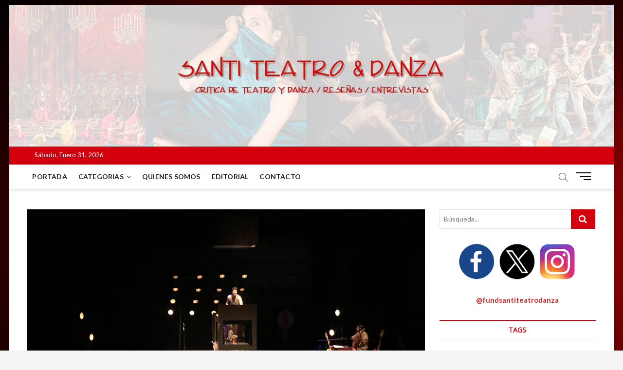

--- FILE ---
content_type: text/html; charset=UTF-8
request_url: https://www.santi.cl/2020/12/14/carta-de-navidad-un-ejercicio-de-buen-teatro-para-grandes-y-chico/
body_size: 48502
content:
<!DOCTYPE html>
<html lang="es-CL">
<head>
<meta charset="UTF-8" />
<link rel="profile" href="http://gmpg.org/xfn/11" />
<title>&#8220;Carta de Navidad&#8221;: un ejercicio de buen teatro para grandes y chico &#8211; Santi</title>
		 		 		 		 		 		 		 		 		 		 		 		 		 		 		 		 		 		 		 		 		 		 		 		 		 		 		 		 		 		 		 		 <meta name='robots' content='max-image-preview:large' />
<link rel='dns-prefetch' href='//fonts.googleapis.com' />
<link rel='dns-prefetch' href='//s.w.org' />
<link rel="alternate" type="application/rss+xml" title="Santi &raquo; Feed" href="https://www.santi.cl/feed/" />
<link rel="alternate" type="application/rss+xml" title="Santi &raquo; Feed de comentarios" href="https://www.santi.cl/comments/feed/" />
		<script type="text/javascript">
			window._wpemojiSettings = {"baseUrl":"https:\/\/s.w.org\/images\/core\/emoji\/13.1.0\/72x72\/","ext":".png","svgUrl":"https:\/\/s.w.org\/images\/core\/emoji\/13.1.0\/svg\/","svgExt":".svg","source":{"concatemoji":"https:\/\/www.santi.cl\/wp-includes\/js\/wp-emoji-release.min.js?ver=5.8.1"}};
			!function(e,a,t){var n,r,o,i=a.createElement("canvas"),p=i.getContext&&i.getContext("2d");function s(e,t){var a=String.fromCharCode;p.clearRect(0,0,i.width,i.height),p.fillText(a.apply(this,e),0,0);e=i.toDataURL();return p.clearRect(0,0,i.width,i.height),p.fillText(a.apply(this,t),0,0),e===i.toDataURL()}function c(e){var t=a.createElement("script");t.src=e,t.defer=t.type="text/javascript",a.getElementsByTagName("head")[0].appendChild(t)}for(o=Array("flag","emoji"),t.supports={everything:!0,everythingExceptFlag:!0},r=0;r<o.length;r++)t.supports[o[r]]=function(e){if(!p||!p.fillText)return!1;switch(p.textBaseline="top",p.font="600 32px Arial",e){case"flag":return s([127987,65039,8205,9895,65039],[127987,65039,8203,9895,65039])?!1:!s([55356,56826,55356,56819],[55356,56826,8203,55356,56819])&&!s([55356,57332,56128,56423,56128,56418,56128,56421,56128,56430,56128,56423,56128,56447],[55356,57332,8203,56128,56423,8203,56128,56418,8203,56128,56421,8203,56128,56430,8203,56128,56423,8203,56128,56447]);case"emoji":return!s([10084,65039,8205,55357,56613],[10084,65039,8203,55357,56613])}return!1}(o[r]),t.supports.everything=t.supports.everything&&t.supports[o[r]],"flag"!==o[r]&&(t.supports.everythingExceptFlag=t.supports.everythingExceptFlag&&t.supports[o[r]]);t.supports.everythingExceptFlag=t.supports.everythingExceptFlag&&!t.supports.flag,t.DOMReady=!1,t.readyCallback=function(){t.DOMReady=!0},t.supports.everything||(n=function(){t.readyCallback()},a.addEventListener?(a.addEventListener("DOMContentLoaded",n,!1),e.addEventListener("load",n,!1)):(e.attachEvent("onload",n),a.attachEvent("onreadystatechange",function(){"complete"===a.readyState&&t.readyCallback()})),(n=t.source||{}).concatemoji?c(n.concatemoji):n.wpemoji&&n.twemoji&&(c(n.twemoji),c(n.wpemoji)))}(window,document,window._wpemojiSettings);
		</script>
		<style type="text/css">
img.wp-smiley,
img.emoji {
	display: inline !important;
	border: none !important;
	box-shadow: none !important;
	height: 1em !important;
	width: 1em !important;
	margin: 0 .07em !important;
	vertical-align: -0.1em !important;
	background: none !important;
	padding: 0 !important;
}
</style>
	<link rel='stylesheet' id='wp-block-library-css'  href='https://www.santi.cl/wp-includes/css/dist/block-library/style.min.css?ver=5.8.1' type='text/css' media='all' />
<link rel='stylesheet' id='wpsm_tabs_r-font-awesome-front-css'  href='https://www.santi.cl/wp-content/plugins/tabs-responsive/assets/css/font-awesome/css/font-awesome.min.css?ver=5.8.1' type='text/css' media='all' />
<link rel='stylesheet' id='wpsm_tabs_r_bootstrap-front-css'  href='https://www.santi.cl/wp-content/plugins/tabs-responsive/assets/css/bootstrap-front.css?ver=5.8.1' type='text/css' media='all' />
<link rel='stylesheet' id='wpsm_tabs_r_animate-css'  href='https://www.santi.cl/wp-content/plugins/tabs-responsive/assets/css/animate.css?ver=5.8.1' type='text/css' media='all' />
<link rel='stylesheet' id='magbook-style-css'  href='https://www.santi.cl/wp-content/themes/magbook/style.css?ver=5.8.1' type='text/css' media='all' />
<style id='magbook-style-inline-css' type='text/css'>
/* Logo for high resolution screen(Use 2X size image) */
		.custom-logo-link .custom-logo {
			height: 80px;
			width: auto;
		}

		.top-logo-title .custom-logo-link {
			display: inline-block;
		}

		.top-logo-title .custom-logo {
			height: auto;
			width: 50%;
		}

		.top-logo-title #site-detail {
			display: block;
			text-align: center;
		}
		.side-menu-wrap .custom-logo {
			height: auto;
			width:100%;
		}

		@media only screen and (max-width: 767px) { 
			.top-logo-title .custom-logo-link .custom-logo {
				width: 60%;
			}
		}

		@media only screen and (max-width: 480px) { 
			.top-logo-title .custom-logo-link .custom-logo {
				width: 80%;
			}
		}
			/* Show Author */
			.entry-meta .author,
			.mb-entry-meta .author {
				float: left;
				display: block;
				visibility: visible;
			}/* Hide Comments */
			.entry-meta .comments,
			.mb-entry-meta .comments {
				display: none;
				visibility: hidden;
			}
	/****************************************************************/
						/*.... Color Style ....*/
	/****************************************************************/
	/* Nav, links and hover */

a,
ul li a:hover,
ol li a:hover,
.top-bar .top-bar-menu a:hover,
.top-bar .top-bar-menu a:focus,
.main-navigation a:hover, /* Navigation */
.main-navigation a:focus,
.main-navigation ul li.current-menu-item a,
.main-navigation ul li.current_page_ancestor a,
.main-navigation ul li.current-menu-ancestor a,
.main-navigation ul li.current_page_item a,
.main-navigation ul li:hover > a,
.main-navigation li.current-menu-ancestor.menu-item-has-children > a:after,
.main-navigation li.current-menu-item.menu-item-has-children > a:after,
.main-navigation ul li:hover > a:after,
.main-navigation li.menu-item-has-children > a:hover:after,
.main-navigation li.page_item_has_children > a:hover:after,
.main-navigation ul li ul li a:hover,
.main-navigation ul li ul li a:focus,
.main-navigation ul li ul li:hover > a,
.main-navigation ul li.current-menu-item ul li a:hover,
.side-menu-wrap .side-nav-wrap a:hover, /* Side Menu */
.side-menu-wrap .side-nav-wrap a:focus,
.entry-title a:hover, /* Post */
.entry-title a:focus,
.entry-title a:active,
.entry-meta a:hover,
.image-navigation .nav-links a,
a.more-link,
.widget ul li a:hover, /* Widgets */
.widget ul li a:focus,
.widget-title a:hover,
.widget_contact ul li a:hover,
.widget_contact ul li a:focus,
.site-info .copyright a:hover, /* Footer */
.site-info .copyright a:focus,
#secondary .widget-title,
#colophon .widget ul li a:hover,
#colophon .widget ul li a:focus,
#footer-navigation a:hover,
#footer-navigation a:focus {
	color: #d4000e;
}


.cat-tab-menu li:hover,
.cat-tab-menu li.active {
	color: #d4000e !important;
}

#sticky-header,
#secondary .widget-title,
.side-menu {
	border-top-color: #d4000e;
}

/* Webkit */
::selection {
	background: #d4000e;
	color: #fff;
}

/* Gecko/Mozilla */
::-moz-selection {
	background: #d4000e;
	color: #fff;
}

/* Accessibility
================================================== */
.screen-reader-text:hover,
.screen-reader-text:active,
.screen-reader-text:focus {
	background-color: #f1f1f1;
	color: #d4000e;
}

/* Default Buttons
================================================== */
input[type="reset"],/* Forms  */
input[type="button"],
input[type="submit"],
.main-slider .flex-control-nav a.flex-active,
.main-slider .flex-control-nav a:hover,
.go-to-top .icon-bg,
.search-submit,
.btn-default,
.widget_tag_cloud a {
	background-color: #d4000e;
}

/* Top Bar Background
================================================== */
.top-bar {
	background-color: #d4000e;
}

/* Breaking News
================================================== */
.breaking-news-header,
.news-header-title:after {
	background-color: #d4000e;
}

.breaking-news-slider .flex-direction-nav li a:hover,
.breaking-news-slider .flex-pauseplay a:hover {
	background-color: #d4000e;
	border-color: #d4000e;
}

/* Feature News
================================================== */
.feature-news-title {
	border-color: #d4000e;
}

.feature-news-slider .flex-direction-nav li a:hover {
	background-color: #d4000e;
	border-color: #d4000e;
}

/* Tab Widget
================================================== */
.tab-menu,
.mb-tag-cloud .mb-tags a {
	background-color: #d4000e;
}

/* Category Box Widgets
================================================== */
.widget-cat-box .widget-title {
	color: #d4000e;
}

.widget-cat-box .widget-title span {
	border-bottom: 1px solid #d4000e;
}

/* Category Box two Widgets
================================================== */
.widget-cat-box-2 .widget-title {
	color: #d4000e;
}

.widget-cat-box-2 .widget-title span {
	border-bottom: 1px solid #d4000e;
}

/* #bbpress
================================================== */
#bbpress-forums .bbp-topics a:hover {
	color: #d4000e;
}

.bbp-submit-wrapper button.submit {
	background-color: #d4000e;
	border: 1px solid #d4000e;
}

/* Woocommerce
================================================== */
.woocommerce #respond input#submit,
.woocommerce a.button, 
.woocommerce button.button, 
.woocommerce input.button,
.woocommerce #respond input#submit.alt, 
.woocommerce a.button.alt, 
.woocommerce button.button.alt, 
.woocommerce input.button.alt,
.woocommerce-demo-store p.demo_store,
.top-bar .cart-value {
	background-color: #d4000e;
}

.woocommerce .woocommerce-message:before {
	color: #d4000e;
}

/* Category Slider widget */
.widget-cat-slider .widget-title {
	color: #d4000e;
}

.widget-cat-slider .widget-title span {
	border-bottom: 1px solid #d4000e;
}

/* Category Grid widget */
.widget-cat-grid .widget-title {
	color: #d4000e;
}

.widget-cat-grid .widget-title span {
	border-bottom: 1px solid #d4000e;
}

li.menu-item-object-category[class*="cl-"] a {
					color: #222;
				}li.menu-item-object-category[class*="cl-"] a {
					color: #222;
				}li.menu-item-object-category[class*="cl-"] a {
					color: #222;
				}li.menu-item-object-category[class*="cl-"] a {
					color: #222;
				}li.menu-item-object-category[class*="cl-"] a {
					color: #222;
				}li.menu-item-object-category[class*="cl-"] a {
					color: #222;
				}li.menu-item-object-category[class*="cl-"] a {
					color: #222;
				}li.menu-item-object-category[class*="cl-"] a {
					color: #222;
				}li.menu-item-object-category[class*="cl-"] a {
					color: #222;
				}li.menu-item-object-category[class*="cl-"] a {
					color: #222;
				}li.menu-item-object-category[class*="cl-"] a {
					color: #222;
				}li.menu-item-object-category[class*="cl-"] a {
					color: #222;
				}li.menu-item-object-category[class*="cl-"] a {
					color: #222;
				}li.menu-item-object-category[class*="cl-"] a {
					color: #222;
				}.cats-links .cl-10{

					border-color:#d90866;
					color:#d90866;

				}
				.menu-item-object-category.cl-10 a, .widget-cat-tab-box .cat-tab-menu .cl-10{
					color:#d90866;

				}li.menu-item-object-category[class*="cl-"] a {
					color: #222;
				}li.menu-item-object-category[class*="cl-"] a {
					color: #222;
				}li.menu-item-object-category[class*="cl-"] a {
					color: #222;
				}li.menu-item-object-category[class*="cl-"] a {
					color: #222;
				}li.menu-item-object-category[class*="cl-"] a {
					color: #222;
				}li.menu-item-object-category[class*="cl-"] a {
					color: #222;
				}li.menu-item-object-category[class*="cl-"] a {
					color: #222;
				}li.menu-item-object-category[class*="cl-"] a {
					color: #222;
				}li.menu-item-object-category[class*="cl-"] a {
					color: #222;
				}li.menu-item-object-category[class*="cl-"] a {
					color: #222;
				}li.menu-item-object-category[class*="cl-"] a {
					color: #222;
				}li.menu-item-object-category[class*="cl-"] a {
					color: #222;
				}li.menu-item-object-category[class*="cl-"] a {
					color: #222;
				}li.menu-item-object-category[class*="cl-"] a {
					color: #222;
				}li.menu-item-object-category[class*="cl-"] a {
					color: #222;
				}li.menu-item-object-category[class*="cl-"] a {
					color: #222;
				}li.menu-item-object-category[class*="cl-"] a {
					color: #222;
				}li.menu-item-object-category[class*="cl-"] a {
					color: #222;
				}
</style>
<link rel='stylesheet' id='font-awesome-css'  href='https://www.santi.cl/wp-content/themes/magbook/assets/font-awesome/css/font-awesome.min.css?ver=5.8.1' type='text/css' media='all' />
<link rel='stylesheet' id='magbook-responsive-css'  href='https://www.santi.cl/wp-content/themes/magbook/css/responsive.css?ver=5.8.1' type='text/css' media='all' />
<link rel='stylesheet' id='magbook-google-fonts-css'  href='//fonts.googleapis.com/css?family=Open+Sans%7CLato%3A300%2C400%2C400i%2C500%2C600%2C700&#038;ver=5.8.1' type='text/css' media='all' />
<script type='text/javascript' src='https://www.santi.cl/wp-includes/js/jquery/jquery.min.js?ver=3.6.0' id='jquery-core-js'></script>
<script type='text/javascript' src='https://www.santi.cl/wp-includes/js/jquery/jquery-migrate.min.js?ver=3.3.2' id='jquery-migrate-js'></script>
<!--[if lt IE 9]>
<script type='text/javascript' src='https://www.santi.cl/wp-content/themes/magbook/js/html5.js?ver=3.7.3' id='html5-js'></script>
<![endif]-->
<link rel="https://api.w.org/" href="https://www.santi.cl/wp-json/" /><link rel="alternate" type="application/json" href="https://www.santi.cl/wp-json/wp/v2/posts/1291" /><link rel="EditURI" type="application/rsd+xml" title="RSD" href="https://www.santi.cl/xmlrpc.php?rsd" />
<link rel="wlwmanifest" type="application/wlwmanifest+xml" href="https://www.santi.cl/wp-includes/wlwmanifest.xml" /> 
<meta name="generator" content="WordPress 5.8.1" />
<link rel="canonical" href="https://www.santi.cl/2020/12/14/carta-de-navidad-un-ejercicio-de-buen-teatro-para-grandes-y-chico/" />
<link rel='shortlink' href='https://www.santi.cl/?p=1291' />
<link rel="alternate" type="application/json+oembed" href="https://www.santi.cl/wp-json/oembed/1.0/embed?url=https%3A%2F%2Fwww.santi.cl%2F2020%2F12%2F14%2Fcarta-de-navidad-un-ejercicio-de-buen-teatro-para-grandes-y-chico%2F" />
<link rel="alternate" type="text/xml+oembed" href="https://www.santi.cl/wp-json/oembed/1.0/embed?url=https%3A%2F%2Fwww.santi.cl%2F2020%2F12%2F14%2Fcarta-de-navidad-un-ejercicio-de-buen-teatro-para-grandes-y-chico%2F&#038;format=xml" />
		<style type="text/css">.pp-podcast {opacity: 0;}</style>
			<meta name="viewport" content="width=device-width" />
	<style type="text/css" id="custom-background-css">
body.custom-background { background-image: url("https://www.santi.cl/wp-content/uploads/2022/01/red-gradient-back.jpg"); background-position: left top; background-size: auto; background-repeat: repeat; background-attachment: scroll; }
</style>
	<link rel="icon" href="https://www.santi.cl/wp-content/uploads/2022/03/cropped-favicon-32x32.gif" sizes="32x32" />
<link rel="icon" href="https://www.santi.cl/wp-content/uploads/2022/03/cropped-favicon-192x192.gif" sizes="192x192" />
<link rel="apple-touch-icon" href="https://www.santi.cl/wp-content/uploads/2022/03/cropped-favicon-180x180.gif" />
<meta name="msapplication-TileImage" content="https://www.santi.cl/wp-content/uploads/2022/03/cropped-favicon-270x270.gif" />
</head>
<body class="post-template-default single single-post postid-1291 single-format-standard custom-background wp-embed-responsive boxed-layout ">
	<div id="page" class="site">
	<a class="skip-link screen-reader-text" href="#site-content-contain">Skip to content</a>
	<!-- Masthead ============================================= -->
	<header id="masthead" class="site-header" role="banner">
		<div class="header-wrap">
			<div id="wp-custom-header" class="wp-custom-header"><img src="https://www.santi.cl/wp-content/uploads/2022/01/cropped-cropped-centro-santi25.jpg" width="1280" height="300" alt="Santi" srcset="https://www.santi.cl/wp-content/uploads/2022/01/cropped-cropped-centro-santi25.jpg 1280w, https://www.santi.cl/wp-content/uploads/2022/01/cropped-cropped-centro-santi25-300x70.jpg 300w, https://www.santi.cl/wp-content/uploads/2022/01/cropped-cropped-centro-santi25-1024x240.jpg 1024w, https://www.santi.cl/wp-content/uploads/2022/01/cropped-cropped-centro-santi25-768x180.jpg 768w" sizes="(max-width: 1280px) 100vw, 1280px" /></div>			<!-- Top Header============================================= -->
			<div class="top-header">

									<div class="top-bar">
						<div class="wrap">
															<div class="top-bar-date">
									<span>Sábado, Enero 31, 2026</span>
								</div>
							<div class="header-social-block"></div><!-- end .header-social-block -->
						</div> <!-- end .wrap -->
					</div> <!-- end .top-bar -->
				
				<!-- Main Header============================================= -->
				
				<div id="sticky-header" class="clearfix">
					<div class="wrap">
						<div class="main-header clearfix">

							<!-- Main Nav ============================================= -->
									<div id="site-branding">
					</div> <!-- end #site-branding -->
									<nav id="site-navigation" class="main-navigation clearfix" role="navigation" aria-label="Main Menu">
																
									<button class="menu-toggle" type="button" aria-controls="primary-menu" aria-expanded="false">
										<span class="line-bar"></span>
									</button><!-- end .menu-toggle -->
									<ul id="primary-menu" class="menu nav-menu"><li id="menu-item-30" class="menu-item menu-item-type-post_type menu-item-object-page menu-item-home menu-item-30"><a href="https://www.santi.cl/">Portada</a></li>
<li id="menu-item-390" class="menu-item menu-item-type-custom menu-item-object-custom menu-item-has-children menu-item-390"><a>Categorias</a>
<ul class="sub-menu">
	<li id="menu-item-550" class="menu-item menu-item-type-taxonomy menu-item-object-category menu-item-550 cl-27"><a href="https://www.santi.cl/category/resenas/">Reseñas</a></li>
	<li id="menu-item-554" class="menu-item menu-item-type-taxonomy menu-item-object-category menu-item-554 cl-31"><a href="https://www.santi.cl/category/articulos/">Artículos</a></li>
	<li id="menu-item-551" class="menu-item menu-item-type-taxonomy menu-item-object-category menu-item-551 cl-29"><a href="https://www.santi.cl/category/criticas-de-danza/">Críticas de Danza</a></li>
	<li id="menu-item-552" class="menu-item menu-item-type-taxonomy menu-item-object-category current-post-ancestor current-menu-parent current-post-parent menu-item-552 cl-28"><a href="https://www.santi.cl/category/criticas-de-teatro/">Críticas de Teatro</a></li>
	<li id="menu-item-553" class="menu-item menu-item-type-taxonomy menu-item-object-category menu-item-553 cl-30"><a href="https://www.santi.cl/category/entrevistas/">Entrevistas</a></li>
	<li id="menu-item-2669" class="menu-item menu-item-type-post_type menu-item-object-page menu-item-2669"><a href="https://www.santi.cl/podcasts-tiempo-de-escena/">Podcasts</a></li>
</ul>
</li>
<li id="menu-item-602" class="menu-item menu-item-type-post_type menu-item-object-page menu-item-602"><a href="https://www.santi.cl/quienes-somos/">Quienes Somos</a></li>
<li id="menu-item-596" class="menu-item menu-item-type-post_type menu-item-object-page menu-item-596"><a href="https://www.santi.cl/editorial/">Editorial</a></li>
<li id="menu-item-28" class="menu-item menu-item-type-post_type menu-item-object-page menu-item-28"><a href="https://www.santi.cl/contact-us/">Contacto</a></li>
</ul>								</nav> <!-- end #site-navigation -->
															<button id="search-toggle" type="button" class="header-search" type="button"></button>
								<div id="search-box" class="clearfix">
									<form class="search-form" action="https://www.santi.cl/" method="get">
			<label class="screen-reader-text">Search &hellip;</label>
		<input type="search" name="s" class="search-field" placeholder="Búsqueda..." autocomplete="off" />
		<button type="submit" class="search-submit"><i class="fa fa-search"></i></button>
</form> <!-- end .search-form -->								</div>  <!-- end #search-box -->
																<button class="show-menu-toggle" type="button">			
										<span class="sn-text">Menu Button</span>
										<span class="bars"></span>
								  	</button>
						  	
						</div><!-- end .main-header -->
					</div> <!-- end .wrap -->
				</div><!-- end #sticky-header -->

							</div><!-- end .top-header -->
								<aside class="side-menu-wrap" role="complementary" aria-label="Side Sidebar">
						<div class="side-menu">
					  		<button class="hide-menu-toggle" type="button">		
								<span class="bars"></span>
						  	</button>

									<div id="site-branding">
					</div> <!-- end #site-branding -->
	<div class="side-widget-tray"><section id="block-25" class="widget widget_block widget_archive"><ul class=" wp-block-archives-list wp-block-archives">	<li><a href='https://www.santi.cl/2026/01/'>Enero 2026</a></li>
	<li><a href='https://www.santi.cl/2025/12/'>Diciembre 2025</a></li>
	<li><a href='https://www.santi.cl/2025/11/'>Noviembre 2025</a></li>
	<li><a href='https://www.santi.cl/2025/10/'>Octubre 2025</a></li>
	<li><a href='https://www.santi.cl/2025/09/'>Septiembre 2025</a></li>
	<li><a href='https://www.santi.cl/2025/08/'>Agosto 2025</a></li>
	<li><a href='https://www.santi.cl/2025/07/'>Julio 2025</a></li>
	<li><a href='https://www.santi.cl/2025/06/'>Junio 2025</a></li>
	<li><a href='https://www.santi.cl/2025/05/'>Mayo 2025</a></li>
	<li><a href='https://www.santi.cl/2025/04/'>Abril 2025</a></li>
	<li><a href='https://www.santi.cl/2025/03/'>Marzo 2025</a></li>
	<li><a href='https://www.santi.cl/2025/02/'>Febrero 2025</a></li>
	<li><a href='https://www.santi.cl/2025/01/'>Enero 2025</a></li>
	<li><a href='https://www.santi.cl/2024/12/'>Diciembre 2024</a></li>
	<li><a href='https://www.santi.cl/2024/11/'>Noviembre 2024</a></li>
	<li><a href='https://www.santi.cl/2024/10/'>Octubre 2024</a></li>
	<li><a href='https://www.santi.cl/2024/09/'>Septiembre 2024</a></li>
	<li><a href='https://www.santi.cl/2024/08/'>Agosto 2024</a></li>
	<li><a href='https://www.santi.cl/2024/07/'>Julio 2024</a></li>
	<li><a href='https://www.santi.cl/2024/06/'>Junio 2024</a></li>
	<li><a href='https://www.santi.cl/2024/05/'>Mayo 2024</a></li>
	<li><a href='https://www.santi.cl/2024/04/'>Abril 2024</a></li>
	<li><a href='https://www.santi.cl/2024/03/'>Marzo 2024</a></li>
	<li><a href='https://www.santi.cl/2024/01/'>Enero 2024</a></li>
	<li><a href='https://www.santi.cl/2023/12/'>Diciembre 2023</a></li>
	<li><a href='https://www.santi.cl/2023/11/'>Noviembre 2023</a></li>
	<li><a href='https://www.santi.cl/2023/10/'>Octubre 2023</a></li>
	<li><a href='https://www.santi.cl/2023/09/'>Septiembre 2023</a></li>
	<li><a href='https://www.santi.cl/2023/08/'>Agosto 2023</a></li>
	<li><a href='https://www.santi.cl/2023/07/'>Julio 2023</a></li>
	<li><a href='https://www.santi.cl/2023/06/'>Junio 2023</a></li>
	<li><a href='https://www.santi.cl/2023/05/'>Mayo 2023</a></li>
	<li><a href='https://www.santi.cl/2023/04/'>Abril 2023</a></li>
	<li><a href='https://www.santi.cl/2023/03/'>Marzo 2023</a></li>
	<li><a href='https://www.santi.cl/2023/02/'>Febrero 2023</a></li>
	<li><a href='https://www.santi.cl/2023/01/'>Enero 2023</a></li>
	<li><a href='https://www.santi.cl/2022/12/'>Diciembre 2022</a></li>
	<li><a href='https://www.santi.cl/2022/11/'>Noviembre 2022</a></li>
	<li><a href='https://www.santi.cl/2022/10/'>Octubre 2022</a></li>
	<li><a href='https://www.santi.cl/2022/09/'>Septiembre 2022</a></li>
	<li><a href='https://www.santi.cl/2022/08/'>Agosto 2022</a></li>
	<li><a href='https://www.santi.cl/2022/07/'>Julio 2022</a></li>
	<li><a href='https://www.santi.cl/2022/06/'>Junio 2022</a></li>
	<li><a href='https://www.santi.cl/2022/05/'>Mayo 2022</a></li>
	<li><a href='https://www.santi.cl/2022/04/'>Abril 2022</a></li>
	<li><a href='https://www.santi.cl/2022/03/'>Marzo 2022</a></li>
	<li><a href='https://www.santi.cl/2022/02/'>Febrero 2022</a></li>
	<li><a href='https://www.santi.cl/2022/01/'>Enero 2022</a></li>
	<li><a href='https://www.santi.cl/2021/12/'>Diciembre 2021</a></li>
	<li><a href='https://www.santi.cl/2021/11/'>Noviembre 2021</a></li>
	<li><a href='https://www.santi.cl/2021/10/'>Octubre 2021</a></li>
	<li><a href='https://www.santi.cl/2021/09/'>Septiembre 2021</a></li>
	<li><a href='https://www.santi.cl/2021/08/'>Agosto 2021</a></li>
	<li><a href='https://www.santi.cl/2021/07/'>Julio 2021</a></li>
	<li><a href='https://www.santi.cl/2021/06/'>Junio 2021</a></li>
	<li><a href='https://www.santi.cl/2021/04/'>Abril 2021</a></li>
	<li><a href='https://www.santi.cl/2021/03/'>Marzo 2021</a></li>
	<li><a href='https://www.santi.cl/2021/01/'>Enero 2021</a></li>
	<li><a href='https://www.santi.cl/2020/12/'>Diciembre 2020</a></li>
	<li><a href='https://www.santi.cl/2020/10/'>Octubre 2020</a></li>
	<li><a href='https://www.santi.cl/2020/09/'>Septiembre 2020</a></li>
	<li><a href='https://www.santi.cl/2020/08/'>Agosto 2020</a></li>
	<li><a href='https://www.santi.cl/2020/07/'>Julio 2020</a></li>
	<li><a href='https://www.santi.cl/2020/03/'>Marzo 2020</a></li>
	<li><a href='https://www.santi.cl/2020/01/'>Enero 2020</a></li>
	<li><a href='https://www.santi.cl/2019/11/'>Noviembre 2019</a></li>
	<li><a href='https://www.santi.cl/2019/09/'>Septiembre 2019</a></li>
	<li><a href='https://www.santi.cl/2019/08/'>Agosto 2019</a></li>
	<li><a href='https://www.santi.cl/2019/07/'>Julio 2019</a></li>
	<li><a href='https://www.santi.cl/2019/06/'>Junio 2019</a></li>
	<li><a href='https://www.santi.cl/2019/05/'>Mayo 2019</a></li>
	<li><a href='https://www.santi.cl/2019/02/'>Febrero 2019</a></li>
	<li><a href='https://www.santi.cl/2019/01/'>Enero 2019</a></li>
	<li><a href='https://www.santi.cl/2018/12/'>Diciembre 2018</a></li>
	<li><a href='https://www.santi.cl/2018/11/'>Noviembre 2018</a></li>
	<li><a href='https://www.santi.cl/2018/10/'>Octubre 2018</a></li>
	<li><a href='https://www.santi.cl/2018/08/'>Agosto 2018</a></li>
	<li><a href='https://www.santi.cl/2018/04/'>Abril 2018</a></li>
	<li><a href='https://www.santi.cl/2018/03/'>Marzo 2018</a></li>
	<li><a href='https://www.santi.cl/2018/02/'>Febrero 2018</a></li>
	<li><a href='https://www.santi.cl/2018/01/'>Enero 2018</a></li>
	<li><a href='https://www.santi.cl/2017/12/'>Diciembre 2017</a></li>
	<li><a href='https://www.santi.cl/2017/11/'>Noviembre 2017</a></li>
</ul></section></div> <!-- end .side-widget-tray -->						</div><!-- end .side-menu -->
					</aside><!-- end .side-menu-wrap -->
						</div><!-- end .header-wrap -->

		<!-- Breaking News ============================================= -->
		
		<!-- Main Slider ============================================= -->
			</header> <!-- end #masthead -->

	<!-- Main Page Start ============================================= -->
	<div id="site-content-contain" class="site-content-contain">
		<div id="content" class="site-content">
				<div class="wrap">
	<div id="primary" class="content-area">
		<main id="main" class="site-main" role="main">
							<article id="post-1291" class="post-1291 post type-post status-publish format-standard has-post-thumbnail hentry category-criticas-de-teatro">
											<div class="post-image-content">
							<figure class="post-featured-image">
								<img width="986" height="591" src="https://www.santi.cl/wp-content/uploads/2022/03/CARTA-DE-NAVIDAD-ENSAYO.gif" class="attachment-post-thumbnail size-post-thumbnail wp-post-image" alt="" loading="lazy" />							</figure>
						</div><!-- end.post-image-content -->
										<header class="entry-header">
													<div class="entry-meta">
									<span class="cats-links">
								<a class="cl-28" href="https://www.santi.cl/category/criticas-de-teatro/">Críticas de Teatro</a>
				</span><!-- end .cat-links -->
							</div>
														<h1 class="entry-title">&#8220;Carta de Navidad&#8221;: un ejercicio de buen teatro para grandes y chico</h1> <!-- end.entry-title -->
							<div class="entry-meta"><span class="author vcard"><a href="https://www.santi.cl/author/2021marietta/" title="&#8220;Carta de Navidad&#8221;: un ejercicio de buen teatro para grandes y chico"><i class="fa fa-user-o"></i> Marietta Santi</a></span><span class="posted-on"><a href="https://www.santi.cl/2020/12/14/carta-de-navidad-un-ejercicio-de-buen-teatro-para-grandes-y-chico/" title="Diciembre 14, 2020"><i class="fa fa-calendar-o"></i> Diciembre 14, 2020</a></span></div> <!-- end .entry-meta -->					</header> <!-- end .entry-header -->
					<div class="entry-content">
							<p style="text-align: justify;">Una experiencia gozosa, que reúne varias aristas atractivas, es el unipersonal “Carta de Navidad”. Partiendo por el texto, escrito en décimas por Gabriela Aguilera, actriz, cantante y directora artística del Teatro UC.; la propuesta de teatro musical firmada por Mariana Muñoz, la música del también actor Mario Avillo, quien forma parte de la escena; y la interpretación de Jorge Arecheta, quien se revela con un despliegue de versatilidad. Y más allá de estos afortunados elementos, la intención de fondo: resignificar la fiesta navideña alejándola del consumismo y lo foráneo, para acercarla a lo propio de nuestras latitudes y de nuestra cultura.</p>
<p style="text-align: justify;">No cabe duda de que el cometido asumido por el equipo no es fácil, ya que intenta desnudar las contradicciones de una fiesta que se ha convertido en sinónimo de ofertas y regalos, con un viejo Pascuero montado en un trineo y un árbol de Navidad adornado por copos de nieve.Con un trabajo escénico que reúne diversas materialidades y registros, como la música y el canto, el teatro de objetos y el uso de un teatrino, el equipo creativo consigue conciliar las décimas con diversos estilos musicales (del folclore al pop), el discurso reflexivo y el espectáculo que atrapa a grandes y chicos.</p>
<p style="text-align: justify;">El texto parte con la premisa del distanciamiento, ya que se trata de una carta que un padre le escribe a su hija, ya que no pueden verse. No es un email ni un WhatsApp, sino un nostálgico ejercicio de comunicación epistolar. La dramaturgia, escrita en décimas, recoge además varias expresiones que hacen alusión a nuestra cultura como “florece el quillay”, “capullito de amancay”, “flor de alelí”, entre otras.</p>
<p style="text-align: justify;">A través de la métrica que fluye sin torpezas, el padre protagonista trata de explicarle a su hija de dónde viene la fiesta de la Navidad y qué significa realmente. Le habla de la religión, de costumbres de otro hemisferio, pero siempre en un tono amoroso y conciliador.</p>
<p style="text-align: justify;">Mariana Muñoz, desde la dirección, trabaja distintas capas para crear un dispositivo escénico lúdico y atrapante. Sitúa al padre protagonista en un escenario despojado, con un teatrino en el centro y a un costado Avillo, rodeado de guitarras. Al otro costado están los instrumentos de cuerda que Arecheta toca durante la obra. El diseño integral, de Tamara Figueroa, reproduce a escala la sala del Teatro UC donde se presenta la pieza, y dota al escenario de una cálida textura de madera.</p>
<p style="text-align: justify;"><img loading="lazy" class="alignleft  wp-image-1293" src="https://www.santi.cl/wp-content/uploads/2022/03/CUENTO-DE-NAVIDAD-UC.gif" alt="" width="404" height="296" />Fundamental es la música, que avanza por distintos estilos y que permite que Arecheta dialogue con Avillo y con los espectadores, al tiempo que su personaje lo haga con la hija distante. Las canciones que canta el protagonista aportan emoción y hacen que su discurso llegue aun más, gracias a la fuerza de la atmósfera musical.</p>
<p style="text-align: justify;">A todo lo anterior se suma una manipulación de objetos que resulta deliciosa: con un termo y dos tazas el protagonista recrea a José, María y Jesús; y con un martillo y dos alicates a un burro. Como hacían (mos) los niños de antes.</p>
<p style="text-align: justify;">En este contexto Jorge Arecheta realiza una interpretación plena de registros, demostrando versatilidad y talento. No solo interpreta el texto, sino que también canta, manipula objetos y dialoga con Avillo, sin perder de vista que le está hablando a una niña ausente. Por eso en su voz hay ternura, calidez y también nostalgia.</p>
<p style="text-align: justify;">“Carta de Navidad” es una obra que emociona desde la sencillez, con un buen texto, buenos intérpretes y una invitación -importante en estos tiempos de virtualidad- a crear con nuestras propias manos. A los más chicos los hará cantar y pensar, y a los grandes los llevará con nostalgia a la infancia.<br />
De fondo un mensaje simple pero fundamental: la importancia de la presencia del otro.</p>
<p style="text-align: justify;"><strong>Coordenadas</strong><br />
Hasta el 26 de diciembre<br />
Sábados a las 16 horas, vía streaming desde el Teatro UC.<br />
Entradas Teatro UC Virtual: $5.000</p>
			
					</div><!-- end .entry-content -->
									</article><!-- end .post -->
				
	<nav class="navigation post-navigation" role="navigation" aria-label="Entradas">
		<h2 class="screen-reader-text">Navegación de entradas</h2>
		<div class="nav-links"><div class="nav-previous"><a href="https://www.santi.cl/2020/12/06/punch-cuerpos-en-tiempos-de-crisis/" rel="prev"><span class="meta-nav" aria-hidden="true">Anterior</span> <span class="screen-reader-text">Previous post:</span> <span class="post-title">&#8220;Punch&#8221;: cuerpos en tiempos de crisis</span></a></div><div class="nav-next"><a href="https://www.santi.cl/2021/01/08/stgo-a-mil-el-profundo-viaje-mistico-de-golgota/" rel="next"><span class="meta-nav" aria-hidden="true">Próximo</span> <span class="screen-reader-text">Next post:</span> <span class="post-title">Stgo a Mil: el profundo viaje místico de &#8220;Gólgota&#8221;</span></a></div></div>
	</nav>		</main><!-- end #main -->
	</div> <!-- #primary -->

<aside id="secondary" class="widget-area" role="complementary" aria-label="Side Sidebar">
    <aside id="search-2" class="widget widget_search"><h2 class="widget-title">Busqueda</h2><form class="search-form" action="https://www.santi.cl/" method="get">
			<label class="screen-reader-text">Search &hellip;</label>
		<input type="search" name="s" class="search-field" placeholder="Búsqueda..." autocomplete="off" />
		<button type="submit" class="search-submit"><i class="fa fa-search"></i></button>
</form> <!-- end .search-form --></aside><aside id="block-61" class="widget widget_block widget_media_image">
<figure class="wp-block-image size-full is-resized"><a href="https://linktr.ee/santiteatrodanza"><img loading="lazy" src="https://www.santi.cl/wp-content/uploads/2024/05/redes-logos-copia-1.png" alt="" class="wp-image-2696" width="250" height="77"/></a></figure>
</aside><aside id="block-62" class="widget widget_block widget_text">
<p class="has-text-align-center"><strong><span class="has-inline-color has-vivid-red-color">@fundsantiteatrodanza</span></strong></p>
</aside><aside id="tag_cloud-1" class="widget widget_tag_cloud"><h2 class="widget-title">Tags</h2><div class="tagcloud"><a href="https://www.santi.cl/category/articulos/" class="tag-cloud-link tag-link-31 tag-link-position-1" style="font-size: 16.60487804878pt;" aria-label="Artículos (35 ítems)">Artículos<span class="tag-link-count"> (35)</span></a>
<a href="https://www.santi.cl/category/ceina/" class="tag-cloud-link tag-link-250 tag-link-position-2" style="font-size: 12.439024390244pt;" aria-label="CEINA (8 ítems)">CEINA<span class="tag-link-count"> (8)</span></a>
<a href="https://www.santi.cl/category/centro-cultural-de-providencia/" class="tag-cloud-link tag-link-268 tag-link-position-3" style="font-size: 8pt;" aria-label="Centro Cultural de Providencia (1 item)">Centro Cultural de Providencia<span class="tag-link-count"> (1)</span></a>
<a href="https://www.santi.cl/category/corporacion-cultural-de-las-condes/" class="tag-cloud-link tag-link-272 tag-link-position-4" style="font-size: 8pt;" aria-label="Corporación Cultural de Las Condes (1 item)">Corporación Cultural de Las Condes<span class="tag-link-count"> (1)</span></a>
<a href="https://www.santi.cl/category/criticas-de-danza/" class="tag-cloud-link tag-link-29 tag-link-position-5" style="font-size: 18.585365853659pt;" aria-label="Críticas de Danza (70 ítems)">Críticas de Danza<span class="tag-link-count"> (70)</span></a>
<a href="https://www.santi.cl/category/criticas-de-teatro/" class="tag-cloud-link tag-link-28 tag-link-position-6" style="font-size: 20.429268292683pt;" aria-label="Críticas de Teatro (130 ítems)">Críticas de Teatro<span class="tag-link-count"> (130)</span></a>
<a href="https://www.santi.cl/category/entrevistas/" class="tag-cloud-link tag-link-30 tag-link-position-7" style="font-size: 13.053658536585pt;" aria-label="Entrevistas (10 ítems)">Entrevistas<span class="tag-link-count"> (10)</span></a>
<a href="https://www.santi.cl/category/gam/" class="tag-cloud-link tag-link-254 tag-link-position-8" style="font-size: 14.556097560976pt;" aria-label="GAM (17 ítems)">GAM<span class="tag-link-count"> (17)</span></a>
<a href="https://www.santi.cl/category/la-vitrina/" class="tag-cloud-link tag-link-267 tag-link-position-9" style="font-size: 8pt;" aria-label="La Vitrina (1 item)">La Vitrina<span class="tag-link-count"> (1)</span></a>
<a href="https://www.santi.cl/category/matucana-100/" class="tag-cloud-link tag-link-252 tag-link-position-10" style="font-size: 11.756097560976pt;" aria-label="Matucana 100 (6 ítems)">Matucana 100<span class="tag-link-count"> (6)</span></a>
<a href="https://www.santi.cl/category/noticias/" class="tag-cloud-link tag-link-253 tag-link-position-11" style="font-size: 8pt;" aria-label="Noticias (1 item)">Noticias<span class="tag-link-count"> (1)</span></a>
<a href="https://www.santi.cl/category/podcasts/" class="tag-cloud-link tag-link-244 tag-link-position-12" style="font-size: 8pt;" aria-label="Podcasts (1 item)">Podcasts<span class="tag-link-count"> (1)</span></a>
<a href="https://www.santi.cl/category/resenas/" class="tag-cloud-link tag-link-27 tag-link-position-13" style="font-size: 22pt;" aria-label="Reseñas (222 ítems)">Reseñas<span class="tag-link-count"> (222)</span></a>
<a href="https://www.santi.cl/category/sin-categoria/" class="tag-cloud-link tag-link-1 tag-link-position-14" style="font-size: 10.731707317073pt;" aria-label="Sin categoría (4 ítems)">Sin categoría<span class="tag-link-count"> (4)</span></a>
<a href="https://www.santi.cl/category/slider/" class="tag-cloud-link tag-link-10 tag-link-position-15" style="font-size: 21.726829268293pt;" aria-label="Slider (201 ítems)">Slider<span class="tag-link-count"> (201)</span></a>
<a href="https://www.santi.cl/category/teatro-a-mil/" class="tag-cloud-link tag-link-269 tag-link-position-16" style="font-size: 12.439024390244pt;" aria-label="Teatro a Mil (8 ítems)">Teatro a Mil<span class="tag-link-count"> (8)</span></a>
<a href="https://www.santi.cl/category/teatro-bellavista/" class="tag-cloud-link tag-link-270 tag-link-position-17" style="font-size: 8pt;" aria-label="Teatro Bellavista (1 item)">Teatro Bellavista<span class="tag-link-count"> (1)</span></a>
<a href="https://www.santi.cl/category/teatro-camilo-henriquez/" class="tag-cloud-link tag-link-259 tag-link-position-18" style="font-size: 8pt;" aria-label="Teatro Camilo Henríquez (1 item)">Teatro Camilo Henríquez<span class="tag-link-count"> (1)</span></a>
<a href="https://www.santi.cl/category/teatro-del-puente/" class="tag-cloud-link tag-link-273 tag-link-position-19" style="font-size: 8pt;" aria-label="Teatro del Puente (1 item)">Teatro del Puente<span class="tag-link-count"> (1)</span></a>
<a href="https://www.santi.cl/category/teatro-finis-terrae/" class="tag-cloud-link tag-link-257 tag-link-position-20" style="font-size: 11.756097560976pt;" aria-label="Teatro Finis Terrae (6 ítems)">Teatro Finis Terrae<span class="tag-link-count"> (6)</span></a>
<a href="https://www.santi.cl/category/teatro-ictus/" class="tag-cloud-link tag-link-261 tag-link-position-21" style="font-size: 9.2292682926829pt;" aria-label="Teatro Ictus (2 ítems)">Teatro Ictus<span class="tag-link-count"> (2)</span></a>
<a href="https://www.santi.cl/category/teatro-la-memoria/" class="tag-cloud-link tag-link-262 tag-link-position-22" style="font-size: 8pt;" aria-label="Teatro la Memoria (1 item)">Teatro la Memoria<span class="tag-link-count"> (1)</span></a>
<a href="https://www.santi.cl/category/teatro-mori-bellavista/" class="tag-cloud-link tag-link-266 tag-link-position-23" style="font-size: 9.2292682926829pt;" aria-label="Teatro Mori Bellavista (2 ítems)">Teatro Mori Bellavista<span class="tag-link-count"> (2)</span></a>
<a href="https://www.santi.cl/category/teatro-municipal/" class="tag-cloud-link tag-link-255 tag-link-position-24" style="font-size: 11.278048780488pt;" aria-label="Teatro Municipal (5 ítems)">Teatro Municipal<span class="tag-link-count"> (5)</span></a>
<a href="https://www.santi.cl/category/teatro-municipal-de-las-condes/" class="tag-cloud-link tag-link-258 tag-link-position-25" style="font-size: 11.278048780488pt;" aria-label="Teatro Municipal de Las Condes (5 ítems)">Teatro Municipal de Las Condes<span class="tag-link-count"> (5)</span></a>
<a href="https://www.santi.cl/category/teatro-nacional/" class="tag-cloud-link tag-link-85 tag-link-position-26" style="font-size: 12.439024390244pt;" aria-label="Teatro Nacional (8 ítems)">Teatro Nacional<span class="tag-link-count"> (8)</span></a>
<a href="https://www.santi.cl/category/teatro-nescafe-de-las-artes/" class="tag-cloud-link tag-link-256 tag-link-position-27" style="font-size: 10.048780487805pt;" aria-label="Teatro Nescafé de las Artes (3 ítems)">Teatro Nescafé de las Artes<span class="tag-link-count"> (3)</span></a>
<a href="https://www.santi.cl/category/teatro-novedades/" class="tag-cloud-link tag-link-265 tag-link-position-28" style="font-size: 8pt;" aria-label="Teatro Novedades (1 item)">Teatro Novedades<span class="tag-link-count"> (1)</span></a>
<a href="https://www.santi.cl/category/teatro-sidarte/" class="tag-cloud-link tag-link-260 tag-link-position-29" style="font-size: 8pt;" aria-label="Teatro Sidarte (1 item)">Teatro Sidarte<span class="tag-link-count"> (1)</span></a>
<a href="https://www.santi.cl/category/teatro-uc/" class="tag-cloud-link tag-link-263 tag-link-position-30" style="font-size: 9.2292682926829pt;" aria-label="Teatro UC. (2 ítems)">Teatro UC.<span class="tag-link-count"> (2)</span></a>
<a href="https://www.santi.cl/category/teatro-universidad-de-chile/" class="tag-cloud-link tag-link-264 tag-link-position-31" style="font-size: 10.048780487805pt;" aria-label="Teatro Universidad de Chile (3 ítems)">Teatro Universidad de Chile<span class="tag-link-count"> (3)</span></a>
<a href="https://www.santi.cl/category/teatro-zoco/" class="tag-cloud-link tag-link-245 tag-link-position-32" style="font-size: 13.053658536585pt;" aria-label="Teatro Zoco (10 ítems)">Teatro Zoco<span class="tag-link-count"> (10)</span></a></div>
</aside><aside id="block-44" class="widget widget_block">
<figure class="wp-block-embed is-type-video is-provider-youtube wp-block-embed-youtube wp-embed-aspect-16-9 wp-has-aspect-ratio"><div class="wp-block-embed__wrapper">
<iframe loading="lazy" title="ENTREVISTA AL BAILAOR EDUARDO GUERRERO" width="790" height="444" src="https://www.youtube.com/embed/nWMPK3yveQ8?feature=oembed" frameborder="0" allow="accelerometer; autoplay; clipboard-write; encrypted-media; gyroscope; picture-in-picture" allowfullscreen></iframe>
</div></figure>
</aside><aside id="block-45" class="widget widget_block">
<figure class="wp-block-embed is-type-video is-provider-youtube wp-block-embed-youtube wp-embed-aspect-16-9 wp-has-aspect-ratio"><div class="wp-block-embed__wrapper">
<iframe loading="lazy" title="ENTREVISTA JAVIERA PEÓN -VEIGA Y NATALIA RAMÍREZ" width="790" height="444" src="https://www.youtube.com/embed/b8QCmiUr158?feature=oembed" frameborder="0" allow="accelerometer; autoplay; clipboard-write; encrypted-media; gyroscope; picture-in-picture" allowfullscreen></iframe>
</div></figure>
</aside><aside id="block-46" class="widget widget_block">
<figure class="wp-block-embed is-type-video is-provider-youtube wp-block-embed-youtube wp-embed-aspect-16-9 wp-has-aspect-ratio"><div class="wp-block-embed__wrapper">
<iframe loading="lazy" title="ENTREVISTA A FRANCISCA KELLER" width="790" height="444" src="https://www.youtube.com/embed/6SaFg2dnvUc?feature=oembed" frameborder="0" allow="accelerometer; autoplay; clipboard-write; encrypted-media; gyroscope; picture-in-picture" allowfullscreen></iframe>
</div></figure>
</aside><aside id="block-47" class="widget widget_block">
<figure class="wp-block-embed is-type-video is-provider-youtube wp-block-embed-youtube wp-embed-aspect-16-9 wp-has-aspect-ratio"><div class="wp-block-embed__wrapper">
<iframe loading="lazy" title="ENTREVISTA MAGNUS RASMUSSEN Y EXEQUIEL GÓMEZ" width="790" height="444" src="https://www.youtube.com/embed/eNp_xJ2gvsA?feature=oembed" frameborder="0" allow="accelerometer; autoplay; clipboard-write; encrypted-media; gyroscope; picture-in-picture" allowfullscreen></iframe>
</div></figure>
</aside></aside><!-- end #secondary -->
</div><!-- end .wrap -->
</div><!-- end #content -->
<!-- Footer Start ============================================= -->
<footer id="colophon" class="site-footer" role="contentinfo">
	<div class="site-info">
		<div class="wrap">
						<div class="copyright-wrap clearfix">
				<nav id="footer-navigation" role="navigation" aria-label="Footer Menu"><ul><li id="menu-item-193" class="menu-item menu-item-type-post_type menu-item-object-page menu-item-home menu-item-193"><a href="https://www.santi.cl/">Portada</a></li>
<li id="menu-item-192" class="menu-item menu-item-type-post_type menu-item-object-page menu-item-192"><a href="https://www.santi.cl/contact-us/">Contacto</a></li>
</ul></nav><!-- end #footer-navigation --><div class="copyright">					<a title="Santi" target="_blank" href="https://www.santi.cl/">Santi</a> | 
									Diseñado por: <a title="Pablo Méndez" target="_blank" href="https://santi.cl">Pablo Méndez</a> | &copy; 2022 Todos los derechos reservados								</div>
							</div> <!-- end .copyright-wrap -->
			<div style="clear:both;"></div>
		</div> <!-- end .wrap -->
	</div> <!-- end .site-info -->
				<button class="go-to-top" type="button">
				<span class="icon-bg"></span>
				<span class="back-to-top-text">Sube</span>
				<i class="fa fa-angle-up back-to-top-icon"></i>
			</button>
		<div class="page-overlay"></div>
</footer> <!-- end #colophon -->
</div><!-- end .site-content-contain -->
</div><!-- end #page -->
		<style type="text/css"></style>
		<script type='text/javascript' src='https://www.santi.cl/wp-content/plugins/tabs-responsive/assets/js/tabs-custom.js?ver=5.8.1' id='wpsm_tabs_r_custom-js-front-js'></script>
<script type='text/javascript' src='https://www.santi.cl/wp-content/themes/magbook/js/magbook-main.js?ver=5.8.1' id='magbook-main-js'></script>
<script type='text/javascript' src='https://www.santi.cl/wp-content/themes/magbook/assets/sticky/jquery.sticky.min.js?ver=5.8.1' id='jquery-sticky-js'></script>
<script type='text/javascript' src='https://www.santi.cl/wp-content/themes/magbook/assets/sticky/sticky-settings.js?ver=5.8.1' id='magbook-sticky-settings-js'></script>
<script type='text/javascript' src='https://www.santi.cl/wp-content/themes/magbook/js/navigation.js?ver=5.8.1' id='magbook-navigation-js'></script>
<script type='text/javascript' src='https://www.santi.cl/wp-content/themes/magbook/js/jquery.flexslider-min.js?ver=5.8.1' id='jquery-flexslider-js'></script>
<script type='text/javascript' id='magbook-slider-js-extra'>
/* <![CDATA[ */
var magbook_slider_value = {"magbook_animation_effect":"slide","magbook_slideshowSpeed":"3000","magbook_animationSpeed":"300"};
/* ]]> */
</script>
<script type='text/javascript' src='https://www.santi.cl/wp-content/themes/magbook/js/flexslider-setting.js?ver=5.8.1' id='magbook-slider-js'></script>
<script type='text/javascript' src='https://www.santi.cl/wp-content/themes/magbook/js/skip-link-focus-fix.js?ver=5.8.1' id='magbook-skip-link-focus-fix-js'></script>
<script type='text/javascript' src='https://www.santi.cl/wp-includes/js/wp-embed.min.js?ver=5.8.1' id='wp-embed-js'></script>
</body>
</html>